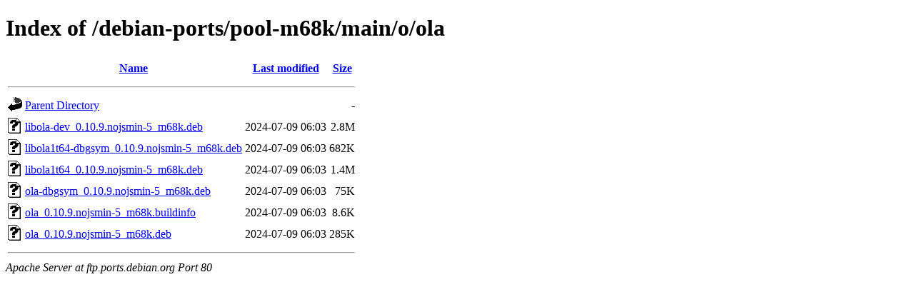

--- FILE ---
content_type: text/html;charset=UTF-8
request_url: http://ftp.ports.debian.org/debian-ports/pool-m68k/main/o/ola/?C=N;O=A
body_size: 580
content:
<!DOCTYPE HTML PUBLIC "-//W3C//DTD HTML 4.01//EN" "http://www.w3.org/TR/html4/strict.dtd">
<html>
 <head>
  <title>Index of /debian-ports/pool-m68k/main/o/ola</title>
 </head>
 <body>
<h1>Index of /debian-ports/pool-m68k/main/o/ola</h1>
  <table>
   <tr><th valign="top"><img src="/icons/blank.gif" alt="[ICO]"></th><th><a href="?C=N;O=D">Name</a></th><th><a href="?C=M;O=A">Last modified</a></th><th><a href="?C=S;O=A">Size</a></th></tr>
   <tr><th colspan="4"><hr></th></tr>
<tr><td valign="top"><img src="/icons/back.gif" alt="[PARENTDIR]"></td><td><a href="/debian-ports/pool-m68k/main/o/">Parent Directory</a></td><td>&nbsp;</td><td align="right">  - </td></tr>
<tr><td valign="top"><img src="/icons/unknown.gif" alt="[   ]"></td><td><a href="libola-dev_0.10.9.nojsmin-5_m68k.deb">libola-dev_0.10.9.nojsmin-5_m68k.deb</a></td><td align="right">2024-07-09 06:03  </td><td align="right">2.8M</td></tr>
<tr><td valign="top"><img src="/icons/unknown.gif" alt="[   ]"></td><td><a href="libola1t64-dbgsym_0.10.9.nojsmin-5_m68k.deb">libola1t64-dbgsym_0.10.9.nojsmin-5_m68k.deb</a></td><td align="right">2024-07-09 06:03  </td><td align="right">682K</td></tr>
<tr><td valign="top"><img src="/icons/unknown.gif" alt="[   ]"></td><td><a href="libola1t64_0.10.9.nojsmin-5_m68k.deb">libola1t64_0.10.9.nojsmin-5_m68k.deb</a></td><td align="right">2024-07-09 06:03  </td><td align="right">1.4M</td></tr>
<tr><td valign="top"><img src="/icons/unknown.gif" alt="[   ]"></td><td><a href="ola-dbgsym_0.10.9.nojsmin-5_m68k.deb">ola-dbgsym_0.10.9.nojsmin-5_m68k.deb</a></td><td align="right">2024-07-09 06:03  </td><td align="right"> 75K</td></tr>
<tr><td valign="top"><img src="/icons/unknown.gif" alt="[   ]"></td><td><a href="ola_0.10.9.nojsmin-5_m68k.buildinfo">ola_0.10.9.nojsmin-5_m68k.buildinfo</a></td><td align="right">2024-07-09 06:03  </td><td align="right">8.6K</td></tr>
<tr><td valign="top"><img src="/icons/unknown.gif" alt="[   ]"></td><td><a href="ola_0.10.9.nojsmin-5_m68k.deb">ola_0.10.9.nojsmin-5_m68k.deb</a></td><td align="right">2024-07-09 06:03  </td><td align="right">285K</td></tr>
   <tr><th colspan="4"><hr></th></tr>
</table>
<address>Apache Server at ftp.ports.debian.org Port 80</address>
</body></html>
